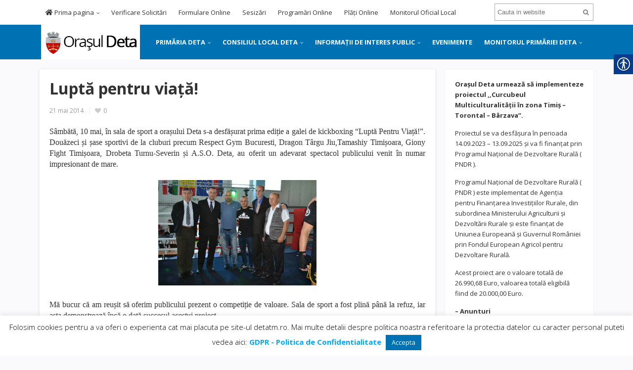

--- FILE ---
content_type: text/html; charset=UTF-8
request_url: https://www.detatm.ro/lupta-pentru-viata/
body_size: 16779
content:
<!DOCTYPE html>
<html lang="ro-RO">
<head>
<meta charset="UTF-8">
<meta name="viewport" content="width=device-width, initial-scale=1">
<link rel="profile" href="https://gmpg.org/xfn/11">
<link rel="pingback" href="https://www.detatm.ro/xmlrpc.php">
<link rel="stylesheet" href="https://use.fontawesome.com/releases/v5.5.0/css/all.css" integrity="sha384-B4dIYHKNBt8Bc12p+WXckhzcICo0wtJAoU8YZTY5qE0Id1GSseTk6S+L3BlXeVIU" crossorigin="anonymous">
<title>Luptă pentru viață! &#8211; Orasul Deta</title>
<meta name='robots' content='max-image-preview:large' />
<link rel='dns-prefetch' href='//fonts.googleapis.com' />
<link rel='dns-prefetch' href='//s.w.org' />
<link rel="alternate" type="application/rss+xml" title="Orasul Deta &raquo; Flux" href="https://www.detatm.ro/feed/" />
		<script type="text/javascript">
			window._wpemojiSettings = {"baseUrl":"https:\/\/s.w.org\/images\/core\/emoji\/13.0.1\/72x72\/","ext":".png","svgUrl":"https:\/\/s.w.org\/images\/core\/emoji\/13.0.1\/svg\/","svgExt":".svg","source":{"concatemoji":"https:\/\/www.detatm.ro\/wp-includes\/js\/wp-emoji-release.min.js?ver=5.7.14"}};
			!function(e,a,t){var n,r,o,i=a.createElement("canvas"),p=i.getContext&&i.getContext("2d");function s(e,t){var a=String.fromCharCode;p.clearRect(0,0,i.width,i.height),p.fillText(a.apply(this,e),0,0);e=i.toDataURL();return p.clearRect(0,0,i.width,i.height),p.fillText(a.apply(this,t),0,0),e===i.toDataURL()}function c(e){var t=a.createElement("script");t.src=e,t.defer=t.type="text/javascript",a.getElementsByTagName("head")[0].appendChild(t)}for(o=Array("flag","emoji"),t.supports={everything:!0,everythingExceptFlag:!0},r=0;r<o.length;r++)t.supports[o[r]]=function(e){if(!p||!p.fillText)return!1;switch(p.textBaseline="top",p.font="600 32px Arial",e){case"flag":return s([127987,65039,8205,9895,65039],[127987,65039,8203,9895,65039])?!1:!s([55356,56826,55356,56819],[55356,56826,8203,55356,56819])&&!s([55356,57332,56128,56423,56128,56418,56128,56421,56128,56430,56128,56423,56128,56447],[55356,57332,8203,56128,56423,8203,56128,56418,8203,56128,56421,8203,56128,56430,8203,56128,56423,8203,56128,56447]);case"emoji":return!s([55357,56424,8205,55356,57212],[55357,56424,8203,55356,57212])}return!1}(o[r]),t.supports.everything=t.supports.everything&&t.supports[o[r]],"flag"!==o[r]&&(t.supports.everythingExceptFlag=t.supports.everythingExceptFlag&&t.supports[o[r]]);t.supports.everythingExceptFlag=t.supports.everythingExceptFlag&&!t.supports.flag,t.DOMReady=!1,t.readyCallback=function(){t.DOMReady=!0},t.supports.everything||(n=function(){t.readyCallback()},a.addEventListener?(a.addEventListener("DOMContentLoaded",n,!1),e.addEventListener("load",n,!1)):(e.attachEvent("onload",n),a.attachEvent("onreadystatechange",function(){"complete"===a.readyState&&t.readyCallback()})),(n=t.source||{}).concatemoji?c(n.concatemoji):n.wpemoji&&n.twemoji&&(c(n.twemoji),c(n.wpemoji)))}(window,document,window._wpemojiSettings);
		</script>
		<style type="text/css">
img.wp-smiley,
img.emoji {
	display: inline !important;
	border: none !important;
	box-shadow: none !important;
	height: 1em !important;
	width: 1em !important;
	margin: 0 .07em !important;
	vertical-align: -0.1em !important;
	background: none !important;
	padding: 0 !important;
}
</style>
	<link rel='stylesheet' id='wp-block-library-css'  href='https://www.detatm.ro/wp-includes/css/dist/block-library/style.min.css?ver=5.7.14' type='text/css' media='all' />
<link rel='stylesheet' id='cookie-law-info-css'  href='https://www.detatm.ro/wp-content/plugins/cookie-law-info/legacy/public/css/cookie-law-info-public.css?ver=3.1.5' type='text/css' media='all' />
<link rel='stylesheet' id='cookie-law-info-gdpr-css'  href='https://www.detatm.ro/wp-content/plugins/cookie-law-info/legacy/public/css/cookie-law-info-gdpr.css?ver=3.1.5' type='text/css' media='all' />
<link rel='stylesheet' id='foobox-free-min-css'  href='https://www.detatm.ro/wp-content/plugins/foobox-image-lightbox/free/css/foobox.free.min.css?ver=2.7.17' type='text/css' media='all' />
<link rel='stylesheet' id='real-accessability-css'  href='https://www.detatm.ro/wp-content/plugins/real-accessability/real-accessability.css?ver=1.0' type='text/css' media='all' />
<link rel='stylesheet' id='junkie-shortcodes-css'  href='https://www.detatm.ro/wp-content/plugins/theme-junkie-shortcodes/assets/css/junkie-shortcodes.css?ver=5.7.14' type='text/css' media='all' />
<link rel='stylesheet' id='vfb-pro-css'  href='https://www.detatm.ro/wp-content/plugins/vfb-pro/public/assets/css/vfb-style.min.css?ver=2019.05.10' type='text/css' media='all' />
<link rel='stylesheet' id='sitebox-plugins-style-css'  href='https://www.detatm.ro/wp-content/themes/deta/assets/css/plugins.min.css?ver=5.7.14' type='text/css' media='all' />
<link rel='stylesheet' id='sitebox-style-css'  href='https://www.detatm.ro/wp-content/themes/deta/style.css?ver=5.7.14' type='text/css' media='all' />
<link rel='stylesheet' id='sitebox-custom-fonts-css'  href='//fonts.googleapis.com/css?family=Open+Sans%3Aregular%2Citalic%2C700%2C300%26subset%3Dlatin%2C' type='text/css' media='all' />
<link rel='stylesheet' id='fancybox-css'  href='https://www.detatm.ro/wp-content/plugins/easy-fancybox/css/jquery.fancybox.min.css?ver=1.3.24' type='text/css' media='screen' />
<link rel='stylesheet' id='mpce-theme-css'  href='https://www.detatm.ro/wp-content/plugins/motopress-content-editor-lite/includes/css/theme.min.css?ver=3.0.7' type='text/css' media='all' />
<style id='mpce-theme-inline-css' type='text/css'>
.mp-row-fixed-width {max-width:1170px;}
</style>
<link rel='stylesheet' id='mpce-bootstrap-grid-css'  href='https://www.detatm.ro/wp-content/plugins/motopress-content-editor-lite/bootstrap/bootstrap-grid.min.css?ver=3.0.7' type='text/css' media='all' />
<script type='text/javascript' src='https://www.detatm.ro/wp-includes/js/jquery/jquery.min.js?ver=3.5.1' id='jquery-core-js'></script>
<script type='text/javascript' src='https://www.detatm.ro/wp-includes/js/jquery/jquery-migrate.min.js?ver=3.3.2' id='jquery-migrate-js'></script>
<script type='text/javascript' id='cookie-law-info-js-extra'>
/* <![CDATA[ */
var Cli_Data = {"nn_cookie_ids":[],"cookielist":[],"non_necessary_cookies":[],"ccpaEnabled":"","ccpaRegionBased":"","ccpaBarEnabled":"","strictlyEnabled":["necessary","obligatoire"],"ccpaType":"gdpr","js_blocking":"","custom_integration":"","triggerDomRefresh":"","secure_cookies":""};
var cli_cookiebar_settings = {"animate_speed_hide":"500","animate_speed_show":"500","background":"#FFF","border":"#b1a6a6c2","border_on":"","button_1_button_colour":"#0071b3","button_1_button_hover":"#005a8f","button_1_link_colour":"#fff","button_1_as_button":"1","button_1_new_win":"","button_2_button_colour":"#333","button_2_button_hover":"#292929","button_2_link_colour":"#444","button_2_as_button":"","button_2_hidebar":"","button_3_button_colour":"#000","button_3_button_hover":"#000000","button_3_link_colour":"#fff","button_3_as_button":"1","button_3_new_win":"","button_4_button_colour":"#000","button_4_button_hover":"#000000","button_4_link_colour":"#fff","button_4_as_button":"1","button_7_button_colour":"#61a229","button_7_button_hover":"#4e8221","button_7_link_colour":"#fff","button_7_as_button":"1","button_7_new_win":"","font_family":"inherit","header_fix":"","notify_animate_hide":"1","notify_animate_show":"","notify_div_id":"#cookie-law-info-bar","notify_position_horizontal":"right","notify_position_vertical":"bottom","scroll_close":"","scroll_close_reload":"","accept_close_reload":"","reject_close_reload":"","showagain_tab":"","showagain_background":"#fff","showagain_border":"#000","showagain_div_id":"#cookie-law-info-again","showagain_x_position":"100px","text":"#000","show_once_yn":"","show_once":"10000","logging_on":"","as_popup":"","popup_overlay":"1","bar_heading_text":"","cookie_bar_as":"banner","popup_showagain_position":"bottom-right","widget_position":"left"};
var log_object = {"ajax_url":"https:\/\/www.detatm.ro\/wp-admin\/admin-ajax.php"};
/* ]]> */
</script>
<script type='text/javascript' src='https://www.detatm.ro/wp-content/plugins/cookie-law-info/legacy/public/js/cookie-law-info-public.js?ver=3.1.5' id='cookie-law-info-js'></script>
<!--[if lte IE 9]>
<script type='text/javascript' src='https://www.detatm.ro/wp-content/themes/deta/assets/js/html5shiv.min.js' id='sitebox-html5-js'></script>
<![endif]-->
<script type='text/javascript' id='foobox-free-min-js-before'>
/* Run FooBox FREE (v2.7.17) */
var FOOBOX = window.FOOBOX = {
	ready: true,
	disableOthers: false,
	o: {wordpress: { enabled: true }, countMessage:'image %index of %total', excludes:'.fbx-link,.nofoobox,.nolightbox,a[href*="pinterest.com/pin/create/button/"]', affiliate : { enabled: false }},
	selectors: [
		".foogallery-container.foogallery-lightbox-foobox", ".foogallery-container.foogallery-lightbox-foobox-free", ".gallery", ".wp-block-gallery", ".wp-caption", ".wp-block-image", "a:has(img[class*=wp-image-])", ".foobox"
	],
	pre: function( $ ){
		// Custom JavaScript (Pre)
		
	},
	post: function( $ ){
		// Custom JavaScript (Post)
		
		// Custom Captions Code
		
	},
	custom: function( $ ){
		// Custom Extra JS
		
	}
};
</script>
<script type='text/javascript' src='https://www.detatm.ro/wp-content/plugins/foobox-image-lightbox/free/js/foobox.free.min.js?ver=2.7.17' id='foobox-free-min-js'></script>
<link rel="https://api.w.org/" href="https://www.detatm.ro/wp-json/" /><link rel="alternate" type="application/json" href="https://www.detatm.ro/wp-json/wp/v2/posts/1890" /><link rel="EditURI" type="application/rsd+xml" title="RSD" href="https://www.detatm.ro/xmlrpc.php?rsd" />
<link rel="wlwmanifest" type="application/wlwmanifest+xml" href="https://www.detatm.ro/wp-includes/wlwmanifest.xml" /> 
<meta name="generator" content="WordPress 5.7.14" />
<link rel="canonical" href="https://www.detatm.ro/lupta-pentru-viata/" />
<link rel='shortlink' href='https://www.detatm.ro/?p=1890' />
<link rel="alternate" type="application/json+oembed" href="https://www.detatm.ro/wp-json/oembed/1.0/embed?url=https%3A%2F%2Fwww.detatm.ro%2Flupta-pentru-viata%2F" />
<link rel="alternate" type="text/xml+oembed" href="https://www.detatm.ro/wp-json/oembed/1.0/embed?url=https%3A%2F%2Fwww.detatm.ro%2Flupta-pentru-viata%2F&#038;format=xml" />
<!-- Custom CSS -->
<style>
.entry-share 
{
display: none;
}

#text-5  a 
{
color: red !important;
}

#text-5 {
background-color: #fde19d;
}
#featured-content .hentry .post-link, #featured-content .hentry
{
z-index:999999999 !important;

}

#secondary-menu 
{
z-index: 9999999999999999999999999 !important;
}


</style>
<!-- Generated by https://wordpress.org/plugins/theme-junkie-custom-css/ -->
<link rel="icon" href="https://www.detatm.ro/wp-content/uploads/2020/11/fav.png" sizes="32x32" />
<link rel="icon" href="https://www.detatm.ro/wp-content/uploads/2020/11/fav.png" sizes="192x192" />
<link rel="apple-touch-icon" href="https://www.detatm.ro/wp-content/uploads/2020/11/fav.png" />
<meta name="msapplication-TileImage" content="https://www.detatm.ro/wp-content/uploads/2020/11/fav.png" />
</head>

<body data-rsssl=1 class="wordpress ltr parent-theme y2026 m01 d14 h03 wednesday logged-out custom-background singular singular-post singular-post-1890 post-format- real-accessability-body multi-author single layout-2c-l" dir="ltr" itemscope="itemscope" itemtype="http://schema.org/Blog">

<div id="page" class="hfeed site clearfix">

	<!-- Masthead / Start -->
<header id="masthead" class="site-header header clearfix" itemscope="itemscope" itemtype="http://schema.org/WPHeader">

	<!-- Primary Bar / Start -->
	<div id="primary-bar" class="clearfix">

		<div class="container inner">

			
<nav id="primary-nav" class="top-navigation" itemscope="itemscope" itemtype="http://schema.org/SiteNavigationElement">

	<ul id="primary-menu" class="sf-menu"><li  id="menu-item-125" class="menu-item menu-item-type-custom menu-item-object-custom menu-item-has-children menu-item-125"><a href="/"><i class="fas fa-home"></i> Prima pagina</a>
<ul class="sub-menu">
	<li  id="menu-item-108" class="menu-item menu-item-type-post_type menu-item-object-page menu-item-108"><a href="https://www.detatm.ro/sesizeaza-o-problema/"><i class="fas fa-hands-helping"></i> Trimite o solicitare</a></li>
	<li  id="menu-item-3432" class="menu-item menu-item-type-post_type menu-item-object-page menu-item-3432"><a href="https://www.detatm.ro/despre-orasul-deta/scurt-istoric/">Scurt istoric</a></li>
	<li  id="menu-item-3426" class="menu-item menu-item-type-post_type menu-item-object-page menu-item-3426"><a href="https://www.detatm.ro/despre-orasul-deta/asezare-geografica/">Așezare geografică</a></li>
	<li  id="menu-item-3430" class="menu-item menu-item-type-post_type menu-item-object-page menu-item-3430"><a href="https://www.detatm.ro/despre-orasul-deta/economie/">Economie</a></li>
	<li  id="menu-item-3431" class="menu-item menu-item-type-post_type menu-item-object-page menu-item-3431"><a href="https://www.detatm.ro/despre-orasul-deta/localitati-infratite/">Localități înfrățite</a></li>
	<li  id="menu-item-3427" class="menu-item menu-item-type-post_type menu-item-object-page menu-item-3427"><a href="https://www.detatm.ro/despre-orasul-deta/asociatii/">Asociații</a></li>
	<li  id="menu-item-3428" class="menu-item menu-item-type-post_type menu-item-object-page menu-item-3428"><a href="https://www.detatm.ro/despre-orasul-deta/cetateni-de-onoare/">Cetățeni de onoare</a></li>
	<li  id="menu-item-110" class="menu-item menu-item-type-post_type menu-item-object-page menu-item-110"><a href="https://www.detatm.ro/linkuri-utile/"><i class="fas fa-link"></i> Linkuri utile</a></li>
	<li  id="menu-item-122" class="menu-item menu-item-type-post_type menu-item-object-page menu-item-122"><a href="https://www.detatm.ro/portal/"><i class="fas fa-lock"></i> Portal</a></li>
	<li  id="menu-item-3429" class="menu-item menu-item-type-post_type menu-item-object-page menu-item-3429"><a href="https://www.detatm.ro/despre-orasul-deta/contacte-utile/">Contacte utile</a></li>
	<li  id="menu-item-2810" class="menu-item menu-item-type-custom menu-item-object-custom menu-item-has-children menu-item-2810"><a href="/"><img src="/wp-content/uploads/2018/11/rom.jpg"> Romana</a>
	<ul class="sub-menu">
		<li  id="menu-item-2813" class="menu-item menu-item-type-post_type menu-item-object-page menu-item-2813"><a href="https://www.detatm.ro/engleza/"><img src="/wp-content/uploads/2018/11/brit.jpg"> Engleza</a></li>
		<li  id="menu-item-2812" class="menu-item menu-item-type-post_type menu-item-object-page menu-item-2812"><a href="https://www.detatm.ro/germana/"><img src="/wp-content/uploads/2018/11/ger.jpg"> Germana</a></li>
		<li  id="menu-item-2811" class="menu-item menu-item-type-post_type menu-item-object-page menu-item-2811"><a href="https://www.detatm.ro/maghiara/"><img src="/wp-content/uploads/2018/11/hun.jpg"> Maghiara</a></li>

	</ul>
</li>
	<li  id="menu-item-3422" class="menu-item menu-item-type-custom menu-item-object-custom menu-item-3422"><a target="_blank" href="http://arhiva.detatm.ro">Arhiva</a></li>
	<li  id="menu-item-113" class="menu-item menu-item-type-post_type menu-item-object-page menu-item-113"><a href="https://www.detatm.ro/contact/"><i class="fas fa-envelope"></i> Contact</a></li>

</ul>
</li>
<li  id="menu-item-5326" class="menu-item menu-item-type-custom menu-item-object-custom menu-item-5326"><a target="_blank" href="https://deta.regista.ro/#verificare-cereri">Verificare Solicitări</a></li>
<li  id="menu-item-5327" class="menu-item menu-item-type-custom menu-item-object-custom menu-item-5327"><a target="_blank" href="https://deta.regista.ro/formulare">Formulare Online</a></li>
<li  id="menu-item-5328" class="menu-item menu-item-type-custom menu-item-object-custom menu-item-5328"><a target="_blank" href="https://deta.regista.ro/sesizari">Sesizări</a></li>
<li  id="menu-item-5329" class="menu-item menu-item-type-custom menu-item-object-custom menu-item-5329"><a target="_blank" href="https://deta.regista.ro/programari">Programări Online</a></li>
<li  id="menu-item-5330" class="menu-item menu-item-type-custom menu-item-object-custom menu-item-5330"><a target="_blank" href="https://deta.regista.ro/plati-online">Plăți Online</a></li>
<li  id="menu-item-5331" class="menu-item menu-item-type-custom menu-item-object-custom menu-item-5331"><a target="_blank" href="https://emol.ro/deta-tm/">Monitorul Oficial Local</a></li>
</ul>
</nav><!-- #site-navigation -->
			<div class="header-search">
	<form method="get" id="searchform" action="https://www.detatm.ro/">
		<button type="submit" id="search-submit" class="fa fa-search"></button>
		<input type="search" name="s" id="s" placeholder="Cauta in website" autocomplete="off" value="">
	</form>
</div><!-- .header-search -->

		</div><!-- .container -->

	</div>
	<!-- Primary Bar / End -->

	<div id="secondary-bar" class="clearfix">

		<div class="container">

			<div id="logo" itemscope itemtype="http://schema.org/Brand">
<span class="helper"></span><a href="https://www.detatm.ro" itemprop="url" rel="home">
<img itemprop="logo" src="https://www.detatm.ro/wp-content/uploads/2018/11/logo_website-1.png" alt="Orasul Deta" />
</a>
</div>

			
<nav id="secondary-nav" class="main-navigation" itemscope="itemscope" itemtype="http://schema.org/SiteNavigationElement">

	<ul id="secondary-menu" class="sf-menu"><li  id="menu-item-71" class="menu-item menu-item-type-custom menu-item-object-custom menu-item-has-children menu-item-71"><a href="#">PRIMĂRIA DETA</a>
<ul class="sub-menu">
	<li  id="menu-item-5991" class="menu-item menu-item-type-post_type menu-item-object-page menu-item-5991"><a href="https://www.detatm.ro/primarie/primar/">Primar</a></li>
	<li  id="menu-item-75" class="menu-item menu-item-type-post_type menu-item-object-page menu-item-75"><a href="https://www.detatm.ro/primarie/viceprimar/">Viceprimar</a></li>
	<li  id="menu-item-74" class="menu-item menu-item-type-post_type menu-item-object-page menu-item-74"><a href="https://www.detatm.ro/primarie/secretarul-orasului/">Secretarul General</a></li>
	<li  id="menu-item-72" class="menu-item menu-item-type-post_type menu-item-object-page menu-item-has-children menu-item-72"><a href="https://www.detatm.ro/primarie/structura-organizatorica/">Structură organizatorică</a>
	<ul class="sub-menu">
		<li  id="menu-item-3315" class="menu-item menu-item-type-post_type menu-item-object-page menu-item-3315"><a href="https://www.detatm.ro/primarie/structura-organizatorica/serviciul-buget-contabilitate-finante-impozite-si-taxe/">Serviciul Buget, contabilitate, finante, impozite si taxe</a></li>
		<li  id="menu-item-3316" class="menu-item menu-item-type-post_type menu-item-object-page menu-item-has-children menu-item-3316"><a href="https://www.detatm.ro/primarie/structura-organizatorica/serviciul-public-comunitar-local-de-evidenta-a-persoanelor/">Serviciul Public comunitar local de evidenta a persoanelor</a>
		<ul class="sub-menu">
			<li  id="menu-item-3331" class="menu-item menu-item-type-post_type menu-item-object-page menu-item-3331"><a href="https://www.detatm.ro/primarie/structura-organizatorica/serviciul-public-comunitar-local-de-evidenta-a-persoanelor/compartiment-stare-civila/">Compartiment Stare civila</a></li>
			<li  id="menu-item-3332" class="menu-item menu-item-type-post_type menu-item-object-page menu-item-3332"><a href="https://www.detatm.ro/primarie/structura-organizatorica/serviciul-public-comunitar-local-de-evidenta-a-persoanelor/compartiment-evidenta-persoanelor/">Compartiment Evidenta persoanelor</a></li>

		</ul>
</li>
		<li  id="menu-item-3317" class="menu-item menu-item-type-post_type menu-item-object-page menu-item-3317"><a href="https://www.detatm.ro/primarie/structura-organizatorica/serviciul-urbanism-amenajarea-teritoriului-autorizarea-executarii-lucrarilor-de-constructii-si-administrarea-patrimoniului/">Serviciul Urbanism, amenajarea teritoriului, autorizarea executarii lucrarilor de constructii si administrarea patrimoniului</a></li>
		<li  id="menu-item-3319" class="menu-item menu-item-type-post_type menu-item-object-page menu-item-3319"><a href="https://www.detatm.ro/primarie/structura-organizatorica/compartiment-audit-public-intern/">Compartiment Audit public intern</a></li>
		<li  id="menu-item-3322" class="menu-item menu-item-type-post_type menu-item-object-page menu-item-3322"><a href="https://www.detatm.ro/primarie/structura-organizatorica/compartiment-dezvoltare-economico-sociala-prognoze-si-analize/">Compartiment Dezvoltare economico-sociala, prognoze si analize</a></li>
		<li  id="menu-item-3325" class="menu-item menu-item-type-post_type menu-item-object-page menu-item-3325"><a href="https://www.detatm.ro/primarie/structura-organizatorica/compartiment-resurse-umane/">Compartiment Resurse umane</a></li>
		<li  id="menu-item-3318" class="menu-item menu-item-type-post_type menu-item-object-page menu-item-3318"><a href="https://www.detatm.ro/primarie/structura-organizatorica/compartiment-asistenta-sociala-si-relatii-cu-publicul/">Compartiment Asistență socială și relatii cu publicul</a></li>
		<li  id="menu-item-3320" class="menu-item menu-item-type-post_type menu-item-object-page menu-item-3320"><a href="https://www.detatm.ro/primarie/structura-organizatorica/compartiment-cadastru-si-amenajarea-teritoriului/">Compartiment Cadastru si amenajarea teritoriului</a></li>
		<li  id="menu-item-3326" class="menu-item menu-item-type-post_type menu-item-object-page menu-item-3326"><a href="https://www.detatm.ro/primarie/structura-organizatorica/compartiment-administratie-publica-locala-secretariat/">Compartiment Administratie publica locala, secretariat</a></li>
		<li  id="menu-item-3323" class="menu-item menu-item-type-post_type menu-item-object-page menu-item-3323"><a href="https://www.detatm.ro/primarie/structura-organizatorica/compartiment-juridic/">Compartiment Juridic</a></li>
		<li  id="menu-item-3321" class="menu-item menu-item-type-post_type menu-item-object-page menu-item-3321"><a href="https://www.detatm.ro/primarie/structura-organizatorica/compartiment-control-comercial-si-transport-local/">Compartiment Control comercial si transport local</a></li>
		<li  id="menu-item-3324" class="menu-item menu-item-type-post_type menu-item-object-page menu-item-3324"><a href="https://www.detatm.ro/primarie/structura-organizatorica/compartiment-protectie-civila/">Compartiment Protectie civila</a></li>

	</ul>
</li>

</ul>
</li>
<li  id="menu-item-86" class="menu-item menu-item-type-custom menu-item-object-custom menu-item-has-children menu-item-86"><a href="#">CONSILIUL LOCAL DETA</a>
<ul class="sub-menu">
	<li  id="menu-item-88" class="menu-item menu-item-type-post_type menu-item-object-page menu-item-88"><a href="https://www.detatm.ro/consiliul-local/consilieri-locali/">Consilieri Locali</a></li>
	<li  id="menu-item-87" class="menu-item menu-item-type-post_type menu-item-object-page menu-item-87"><a href="https://www.detatm.ro/consiliul-local/comisii-de-specialitate/">Comisii de specialitate</a></li>
	<li  id="menu-item-91" class="menu-item menu-item-type-post_type menu-item-object-page menu-item-91"><a href="https://www.detatm.ro/consiliul-local/proiecte-hotarari-cl/">Proiecte Hotărâri CL</a></li>
	<li  id="menu-item-89" class="menu-item menu-item-type-post_type menu-item-object-page menu-item-89"><a href="https://www.detatm.ro/consiliul-local/hotarari-cl/">Hotărâri CL</a></li>

</ul>
</li>
<li  id="menu-item-92" class="menu-item menu-item-type-custom menu-item-object-custom menu-item-has-children menu-item-92"><a href="#">INFORMAȚII DE INTERES PUBLIC</a>
<ul class="sub-menu">
	<li  id="menu-item-5489" class="menu-item menu-item-type-post_type menu-item-object-page menu-item-5489"><a href="https://www.detatm.ro/info-interes-public/anunturi/">Anunțuri</a></li>
	<li  id="menu-item-3197" class="menu-item menu-item-type-post_type menu-item-object-page menu-item-3197"><a href="https://www.detatm.ro/info-interes-public/legea-544-2001/">Legea 544/2001</a></li>
	<li  id="menu-item-94" class="menu-item menu-item-type-post_type menu-item-object-page menu-item-94"><a href="https://www.detatm.ro/info-interes-public/declaratii-de-avere/">Declarații de avere</a></li>
	<li  id="menu-item-6689" class="menu-item menu-item-type-post_type menu-item-object-page menu-item-6689"><a href="https://www.detatm.ro/info-interes-public/sna/">SNA</a></li>
	<li  id="menu-item-93" class="menu-item menu-item-type-post_type menu-item-object-page menu-item-has-children menu-item-93"><a href="https://www.detatm.ro/info-interes-public/formulare-si-acte-necesare/">Formulare și acte necesare</a>
	<ul class="sub-menu">
		<li  id="menu-item-3344" class="menu-item menu-item-type-post_type menu-item-object-page menu-item-3344"><a href="https://www.detatm.ro/info-interes-public/formulare-si-acte-necesare/urbanism/">Urbanism</a></li>
		<li  id="menu-item-3343" class="menu-item menu-item-type-post_type menu-item-object-page menu-item-3343"><a href="https://www.detatm.ro/info-interes-public/formulare-si-acte-necesare/taxe-si-impozite/">Taxe si impozite</a></li>
		<li  id="menu-item-3342" class="menu-item menu-item-type-post_type menu-item-object-page menu-item-3342"><a href="https://www.detatm.ro/info-interes-public/formulare-si-acte-necesare/asistenta-sociala/">Asistență socială</a></li>
		<li  id="menu-item-3341" class="menu-item menu-item-type-post_type menu-item-object-page menu-item-3341"><a href="https://www.detatm.ro/info-interes-public/formulare-si-acte-necesare/agricol/">Agricol</a></li>

	</ul>
</li>
	<li  id="menu-item-95" class="menu-item menu-item-type-post_type menu-item-object-page menu-item-95"><a href="https://www.detatm.ro/info-interes-public/urbanism-acte-publice/">Urbanism acte publice</a></li>
	<li  id="menu-item-99" class="menu-item menu-item-type-post_type menu-item-object-page menu-item-99"><a href="https://www.detatm.ro/info-interes-public/bugetul-si-executie/">Bugetul instituției</a></li>
	<li  id="menu-item-4941" class="menu-item menu-item-type-post_type menu-item-object-page menu-item-4941"><a href="https://www.detatm.ro/info-interes-public/contractare-finantare-rambursabila-interna/">Contractare finanțare rambursabilă internă</a></li>
	<li  id="menu-item-5793" class="menu-item menu-item-type-post_type menu-item-object-page menu-item-has-children menu-item-5793"><a href="https://www.detatm.ro/info-interes-public/achizitii-publice/">Achiziții publice</a>
	<ul class="sub-menu">
		<li  id="menu-item-8025" class="menu-item menu-item-type-post_type menu-item-object-page menu-item-8025"><a href="https://www.detatm.ro/info-interes-public/achizitii-publice/achizitii-publice-2025/">2025</a></li>
		<li  id="menu-item-7514" class="menu-item menu-item-type-post_type menu-item-object-page menu-item-7514"><a href="https://www.detatm.ro/info-interes-public/achizitii-publice/achizitii-publice-2024/">2024</a></li>
		<li  id="menu-item-6699" class="menu-item menu-item-type-post_type menu-item-object-page menu-item-6699"><a href="https://www.detatm.ro/info-interes-public/achizitii-publice/achizitii-publice-2023/">2023</a></li>
		<li  id="menu-item-6659" class="menu-item menu-item-type-post_type menu-item-object-page menu-item-6659"><a href="https://www.detatm.ro/info-interes-public/achizitii-publice/2022-2/">2022</a></li>
		<li  id="menu-item-6658" class="menu-item menu-item-type-post_type menu-item-object-page menu-item-6658"><a href="https://www.detatm.ro/info-interes-public/achizitii-publice/2021-2/">2021</a></li>

	</ul>
</li>
	<li  id="menu-item-3202" class="menu-item menu-item-type-post_type menu-item-object-page menu-item-3202"><a href="https://www.detatm.ro/info-interes-public/somatii/">Somații</a></li>
	<li  id="menu-item-3205" class="menu-item menu-item-type-post_type menu-item-object-page menu-item-3205"><a href="https://www.detatm.ro/info-interes-public/vanzare-terenuri/">Vânzare terenuri</a></li>
	<li  id="menu-item-3208" class="menu-item menu-item-type-post_type menu-item-object-page menu-item-has-children menu-item-3208"><a href="https://www.detatm.ro/info-interes-public/concursuri-si-salarizare/">Concursuri și salarizare</a>
	<ul class="sub-menu">
		<li  id="menu-item-6515" class="menu-item menu-item-type-post_type menu-item-object-page menu-item-6515"><a href="https://www.detatm.ro/info-interes-public/concursuri-si-salarizare/venituri-salariale/">Venituri salariale</a></li>

	</ul>
</li>
	<li  id="menu-item-98" class="menu-item menu-item-type-post_type menu-item-object-page menu-item-98"><a href="https://www.detatm.ro/info-interes-public/raportul-primarului/">Rapoarte primar</a></li>
	<li  id="menu-item-8366" class="menu-item menu-item-type-post_type menu-item-object-page menu-item-8366"><a href="https://www.detatm.ro/info-interes-public/integritatea-institutionala/">Integritatea instituțională</a></li>
	<li  id="menu-item-3211" class="menu-item menu-item-type-post_type menu-item-object-page menu-item-3211"><a href="https://www.detatm.ro/info-interes-public/transparenta-decizionala/">Transparență decizională</a></li>
	<li  id="menu-item-4232" class="menu-item menu-item-type-post_type menu-item-object-page menu-item-4232"><a href="https://www.detatm.ro/info-interes-public/programe-si-strategii/">Programe și strategii</a></li>
	<li  id="menu-item-3214" class="menu-item menu-item-type-post_type menu-item-object-page menu-item-3214"><a href="https://www.detatm.ro/info-interes-public/publicatii-casatorii/">Publicații căsătorii</a></li>
	<li  id="menu-item-5895" class="menu-item menu-item-type-post_type menu-item-object-page menu-item-5895"><a href="https://www.detatm.ro/info-interes-public/situatia-lunara-a-platilor-la-zi/">Situația lunară a plăților la zi</a></li>
	<li  id="menu-item-5894" class="menu-item menu-item-type-post_type menu-item-object-page menu-item-5894"><a href="https://www.detatm.ro/info-interes-public/bilantul-contabil/">Bilanțul contabil</a></li>
	<li  id="menu-item-6567" class="menu-item menu-item-type-post_type menu-item-object-page menu-item-6567"><a href="https://www.detatm.ro/info-interes-public/documente-privind-executia-contractelor/">Documente privind execuția contractelor</a></li>

</ul>
</li>
<li  id="menu-item-267" class="menu-item menu-item-type-taxonomy menu-item-object-category current-post-ancestor current-menu-parent current-post-parent menu-item-267"><a href="https://www.detatm.ro/category/monitorul-primariei/evenimente/">EVENIMENTE</a></li>
<li  id="menu-item-2730" class="menu-item menu-item-type-taxonomy menu-item-object-category current-post-ancestor menu-item-has-children menu-item-2730"><a href="https://www.detatm.ro/category/monitorul-primariei/">MONITORUL PRIMĂRIEI DETA</a>
<ul class="sub-menu">
	<li  id="menu-item-2753" class="menu-item menu-item-type-taxonomy menu-item-object-category menu-item-2753"><a href="https://www.detatm.ro/category/monitorul-primariei/anunturi/">Anunturi</a></li>
	<li  id="menu-item-2756" class="menu-item menu-item-type-taxonomy menu-item-object-category current-post-ancestor current-menu-parent current-post-parent menu-item-2756"><a href="https://www.detatm.ro/category/monitorul-primariei/comunitate/">Comunitate</a></li>
	<li  id="menu-item-2761" class="menu-item menu-item-type-taxonomy menu-item-object-category menu-item-2761"><a href="https://www.detatm.ro/category/monitorul-primariei/editorial-petru-roman/">Editorial Petru Roman</a></li>
	<li  id="menu-item-2772" class="menu-item menu-item-type-taxonomy menu-item-object-category menu-item-2772"><a href="https://www.detatm.ro/category/monitorul-primariei/seniori/">Seniori</a></li>
	<li  id="menu-item-2774" class="menu-item menu-item-type-taxonomy menu-item-object-category menu-item-2774"><a href="https://www.detatm.ro/category/monitorul-primariei/tineret/">Tineret</a></li>
	<li  id="menu-item-2758" class="menu-item menu-item-type-taxonomy menu-item-object-category menu-item-2758"><a href="https://www.detatm.ro/category/monitorul-primariei/cultura/">Cultura</a></li>
	<li  id="menu-item-2762" class="menu-item menu-item-type-taxonomy menu-item-object-category menu-item-2762"><a href="https://www.detatm.ro/category/monitorul-primariei/educatie/">Educatie</a></li>
	<li  id="menu-item-2773" class="menu-item menu-item-type-taxonomy menu-item-object-category current-post-ancestor current-menu-parent current-post-parent menu-item-2773"><a href="https://www.detatm.ro/category/monitorul-primariei/sport/">Sport</a></li>
	<li  id="menu-item-2760" class="menu-item menu-item-type-taxonomy menu-item-object-category menu-item-2760"><a href="https://www.detatm.ro/category/monitorul-primariei/economie/">Economie</a></li>
	<li  id="menu-item-2766" class="menu-item menu-item-type-taxonomy menu-item-object-category menu-item-2766"><a href="https://www.detatm.ro/category/monitorul-primariei/mediu-inconjurator/">Mediu Inconjurator</a></li>
	<li  id="menu-item-2771" class="menu-item menu-item-type-taxonomy menu-item-object-category menu-item-2771"><a href="https://www.detatm.ro/category/monitorul-primariei/sanatate/">Sanatate</a></li>
	<li  id="menu-item-2755" class="menu-item menu-item-type-taxonomy menu-item-object-category menu-item-2755"><a href="https://www.detatm.ro/category/monitorul-primariei/casatorii/">Casatorii</a></li>
	<li  id="menu-item-2759" class="menu-item menu-item-type-taxonomy menu-item-object-category menu-item-2759"><a href="https://www.detatm.ro/category/monitorul-primariei/decese/">Decese</a></li>
	<li  id="menu-item-2764" class="menu-item menu-item-type-taxonomy menu-item-object-category menu-item-2764"><a href="https://www.detatm.ro/category/monitorul-primariei/interviuri/">Interviuri</a></li>
	<li  id="menu-item-2765" class="menu-item menu-item-type-taxonomy menu-item-object-category menu-item-2765"><a href="https://www.detatm.ro/category/monitorul-primariei/istoria-orasului/">Istoria orasului</a></li>
	<li  id="menu-item-2767" class="menu-item menu-item-type-taxonomy menu-item-object-category menu-item-2767"><a href="https://www.detatm.ro/category/monitorul-primariei/mesaje/">Mesaje</a></li>
	<li  id="menu-item-2769" class="menu-item menu-item-type-taxonomy menu-item-object-category menu-item-2769"><a href="https://www.detatm.ro/category/monitorul-primariei/primaria-va-informeaza/">Primăria vă informează</a></li>
	<li  id="menu-item-2770" class="menu-item menu-item-type-taxonomy menu-item-object-category menu-item-2770"><a href="https://www.detatm.ro/category/monitorul-primariei/proiecte-pentru-deta/">Proiecte pentru Deta</a></li>
	<li  id="menu-item-2768" class="menu-item menu-item-type-taxonomy menu-item-object-category menu-item-2768"><a href="https://www.detatm.ro/category/monitorul-primariei/politie/">Politie</a></li>
	<li  id="menu-item-2777" class="menu-item menu-item-type-taxonomy menu-item-object-category menu-item-2777"><a href="https://www.detatm.ro/category/monitorul-primariei/viata-medicala/">Viaţa medicală</a></li>

</ul>
</li>
</ul>
</nav><!-- #site-navigation -->
		</div><!-- .container -->

	</div>

</header>
<!-- Masthead / End -->

		<main id="main" class="site-main container clearfix">

	<div id="primary" class="content-area">

		<div id="content">

			
				<article id="post-1890" class="entry author-loredana post-1890 post type-post status-publish format-standard hentry category-comunitate category-evenimente category-sport mpce-post-div no-post-thumbnail" itemscope="itemscope" itemtype="http://schema.org/BlogPosting" itemprop="blogPost">

	
		
	
		<div itemprop="publisher" itemscope itemtype="https://schema.org/Organization">
		<div itemprop="logo" itemscope itemtype="https://schema.org/ImageObject">
						<meta itemprop="url" content="https://www.detatm.ro/wp-content/uploads/2018/11/logo_website-1.png">
			<meta itemprop="width" content="300">
			<meta itemprop="height" content="80">
		</div>
		<meta itemprop="name" content="Orasul Deta">
	</div>
	
	<header class="entry-header wrap">

		<h1 class="entry-title" itemprop="headline">Luptă pentru viață!</h1>
		<meta itemscope itemprop="mainEntityOfPage" itemType="https://schema.org/WebPage" itemid="https://www.detatm.ro/lupta-pentru-viata/" content="Luptă pentru viață!" />

		<div class="entry-meta clearfix">

					<span class="date">
			21 mai 2014			<meta class="entry-published updated" content="2014-05-21T08:41:00+00:00" itemprop="datePublished" title="miercuri, mai 21, 2014, 8:41 am" />
			<meta itemprop="dateModified" content="2014-05-21T08:41:00+00:00"/>
		</span>
	
					<span class="author vcard" itemprop="author" itemscope="itemscope" itemtype="http://schema.org/Person">
					</span>
	
			<span class="entry-like"><a href="#" class="none" id="tj-likes-1890" title="Like this"><i class="fa fa-heart"></i> <span class="tj-likes-count">0</span></a></span>
			
		</div><!-- .entry-meta -->

	</header>

	<div class="entry-content wrap clearfix" itemprop="articleBody">

		<div dir="ltr" style="text-align: left;">
<div style="text-align: justify;"><span style="font-family: 'Times New Roman', serif; font-size: 12pt; line-height: 115%;">Sâmbătă, 10 mai, în sala de sport a orașului Deta s-a desfășurat prima ediție a galei de kickboxing “Luptă Pentru Viață!”. Douăzeci și șase sportivi de la cluburi precum Respect Gym Bucuresti, Dragon Târgu Jiu,Tamashiy Timișoara, Giony Fight Timișoara, Drobeta Turnu-Severin și A.S.O. Deta, au oferit un adevarat spectacol publicului venit în numar impresionant de mare.</span></div>
<div style="text-align: justify;"><span style="font-family: 'Times New Roman', serif; font-size: 12pt; line-height: 115%;"><br /></span></div>
<div style="clear: both; text-align: center;"><a href="http://1.bp.blogspot.com/-2U4cUyRj3g8/U3xmGYGcAzI/AAAAAAAACaU/q2yAhZ7XFgs/s1600/kickboxing+lupta+pentru+viata+2014+(1).jpeg" style="margin-left: 1em; margin-right: 1em;"><img loading="lazy" border="0" src="https://1.bp.blogspot.com/-2U4cUyRj3g8/U3xmGYGcAzI/AAAAAAAACaU/q2yAhZ7XFgs/s1600/kickboxing+lupta+pentru+viata+2014+(1).jpeg" height="213" width="320" /></a></div>
<div style="text-align: justify;"><span style="font-family: 'Times New Roman', serif; font-size: 12pt; line-height: 115%;"><br /></span></div>
<div style="text-align: justify;"><span style="font-family: &quot;Times New Roman&quot;,&quot;serif&quot;; font-size: 12.0pt; line-height: 115%; mso-fareast-font-family: &quot;Times New Roman&quot;;">Mă bucur că am reușit să oferim publicului prezent o competiție de valoare. Sala de sport a fost plină până la refuz, iar asta demonstrează încă o dată succesul acestui proiect.&nbsp;</span></div>
<div style="text-align: justify;"><span style="font-family: &quot;Times New Roman&quot;,&quot;serif&quot;; font-size: 12.0pt; line-height: 115%; mso-fareast-font-family: &quot;Times New Roman&quot;;"><br /></span></div>
<div style="clear: both; text-align: center;"><a href="http://3.bp.blogspot.com/-0OOj62N6h5A/U3xmTDeiF0I/AAAAAAAACak/yyy11gzk3CE/s1600/kickboxing+lupta+pentru+viata+2014+(2).JPG" style="margin-left: 1em; margin-right: 1em;"><img loading="lazy" border="0" src="https://3.bp.blogspot.com/-0OOj62N6h5A/U3xmTDeiF0I/AAAAAAAACak/yyy11gzk3CE/s1600/kickboxing+lupta+pentru+viata+2014+(2).JPG" height="214" width="320" /></a></div>
<p></p>
<div style="clear: both; text-align: center;"><a href="http://2.bp.blogspot.com/-Fm-bQWMIkEg/U3xmTdf1BtI/AAAAAAAACao/bOCOBBBUBJ8/s1600/kickboxing+lupta+pentru+viata+2014+(3).JPG" style="margin-left: 1em; margin-right: 1em;"><img loading="lazy" border="0" src="https://2.bp.blogspot.com/-Fm-bQWMIkEg/U3xmTdf1BtI/AAAAAAAACao/bOCOBBBUBJ8/s1600/kickboxing+lupta+pentru+viata+2014+(3).JPG" height="214" width="320" /></a></div>
<p></p>
<div style="clear: both; text-align: center;"><a href="http://2.bp.blogspot.com/-A60NS3U0BHs/U3xmRUVUmeI/AAAAAAAACac/pUCz_eO5lwg/s1600/kickboxing+lupta+pentru+viata+2014+(4).jpeg" style="margin-left: 1em; margin-right: 1em;"><img loading="lazy" border="0" src="https://2.bp.blogspot.com/-A60NS3U0BHs/U3xmRUVUmeI/AAAAAAAACac/pUCz_eO5lwg/s1600/kickboxing+lupta+pentru+viata+2014+(4).jpeg" height="213" width="320" /></a></div>
<div style="text-align: justify;"><span style="font-family: &quot;Times New Roman&quot;,&quot;serif&quot;; font-size: 12.0pt; line-height: 115%; mso-fareast-font-family: &quot;Times New Roman&quot;;"><br /></span></div>
<div style="text-align: justify;"><span style="font-family: &quot;Times New Roman&quot;,&quot;serif&quot;; font-size: 12.0pt; line-height: 115%; mso-fareast-font-family: &quot;Times New Roman&quot;;">Aș dori să le mulțumesc din suflet celor prezenți pentru gestul de solidaritate pe care l-au făcut față de micuțul băiețel din orașul Deta care luptă cu o boală necruțătoare.&nbsp;Din donațiile acestora, am strâns suma de 900 RON care vor fi direcționați către familia acestuia. Mulțumesc de asemenea tuturor celor care au dat dovadă de implicare și ajutor, colegilor din conducerea A.S.O. Deta, Primăriei și Consiliului Local Deta, oamenilor de afaceri, lui Florin Ilie pentru prezența sa, și, nu în ultimul rând, sportivilor și antrenorilor care au știut să îmbine la perfecție competiția și spectacolul. <b>Radu Telbisz vicepresedinte A.S.O. Deta</b>.<o:p></o:p></span></div>
<div style="text-align: justify;"><span style="font-family: &quot;Times New Roman&quot;,&quot;serif&quot;; font-size: 12.0pt; line-height: 115%; mso-fareast-font-family: &quot;Times New Roman&quot;;"><br /></span></div>
<div style="clear: both; text-align: center;"><a href="http://3.bp.blogspot.com/-ylccZRLIpkg/U3xmei2khII/AAAAAAAACa0/9dCOuL49BFs/s1600/inmanare+donatie+gala+kickboxing+2014.JPG" style="margin-left: 1em; margin-right: 1em;"><img loading="lazy" border="0" src="https://3.bp.blogspot.com/-ylccZRLIpkg/U3xmei2khII/AAAAAAAACa0/9dCOuL49BFs/s1600/inmanare+donatie+gala+kickboxing+2014.JPG" height="240" width="320" /></a></div>
<div style="text-align: justify;"></div>
<div style="text-align: justify;"><span style="font-family: 'Times New Roman', serif; line-height: 115%;"><span style="font-size: large;">Emoționată de gestul organizatorilor, mama micuțului bolnav de anemie aplastică a acceptat cu lacrimi în ochi suma strânsă în cadrul galei. Anemia aplastică este un sindrom caracteristic insuficienței medulare, iar copilul are nevoie de un transplant de maduvă hematogenă. <b>Persoanele care pot și doresc să contribuie financiar sau să sprijine în orice fel familia băiețelului bolnav, pot lua legătura cu A.S.O Deta</b>.&nbsp;</span><o:p></o:p></span></div>
</div>
		
	</div>

	<footer class="entry-footer wrap clearfix">

							<span class="entry-category" itemprop="articleSection">
					<a href="https://www.detatm.ro/category/monitorul-primariei/comunitate/">Comunitate</a>
		</span><!-- .entry-category -->
	
			
				<span class="entry-share">
			Share:			<a href="https://www.facebook.com/sharer/sharer.php?u=https%3A%2F%2Fwww.detatm.ro%2Flupta-pentru-viata%2F" target="_blank"><i class="fa fa-facebook"></i></a>
			<a href="https://twitter.com/intent/tweet?text=Lupt%C4%83+pentru+via%C8%9B%C4%83%21&amp;url=https%3A%2F%2Fwww.detatm.ro%2Flupta-pentru-viata%2F" target="_blank"><i class="fa fa-twitter"></i></a>
			<a href="https://plus.google.com/share?url=https%3A%2F%2Fwww.detatm.ro%2Flupta-pentru-viata%2F" target="_blank"><i class="fa fa-google-plus"></i></a>
			<a href="https://www.linkedin.com/shareArticle?mini=true&amp;url=https%3A%2F%2Fwww.detatm.ro%2Flupta-pentru-viata%2F&amp;title=Lupt%C4%83+pentru+via%C8%9B%C4%83%21" target="_blank"><i class="fa fa-linkedin"></i></a>
			<a href="http://pinterest.com/pin/create/button/?url=https%3A%2F%2Fwww.detatm.ro%2Flupta-pentru-viata%2F&amp;media=" target="_blank"><i class="fa fa-pinterest"></i></a>
		</span>
	
	</footer>

	
</article><!-- #post-## -->

					<div class="entry-bottom wrap clearfix">

		<div class="entry-author" itemprop="author" itemscope="itemscope" itemtype="http://schema.org/Person">
		<h3 class="block-title">Written by</h3>
		<article>
			<img alt='Primăria Deta' src='https://secure.gravatar.com/avatar/6b2c69b64e0f60d793c23591ca895dac?s=96&#038;d=mm&#038;r=g' srcset='https://secure.gravatar.com/avatar/6b2c69b64e0f60d793c23591ca895dac?s=192&#038;d=mm&#038;r=g 2x' class='avatar avatar-96 photo' height='96' width='96' loading='lazy'/>			<div class="author-content">
				<h3 class="author-title name">
					<a class="author-name url fn n" href="https://www.detatm.ro/author/loredana/" rel="author" itemprop="url"><span itemprop="name">Primăria Deta</span></a>
				</h3>
				<p class="bio" itemprop="description"></p>
			</div>
		</article>
	</div><!-- .entry-author -->

			<div class="entry-related">
				<h3 class="block-title">Related Post</h3>
				<article>
																		<a href="https://www.detatm.ro/spectacol-extraordinar-la-centrul-cultural-deta/"><img width="96" height="96" src="https://www.detatm.ro/wp-content/uploads/2023/12/poveste-96x96.jpg" class="entry-thumbnail wp-post-image" alt="Spectacol extraordinar la Centrul Cultural Deta!" loading="lazy" srcset="https://www.detatm.ro/wp-content/uploads/2023/12/poveste-96x96.jpg 96w, https://www.detatm.ro/wp-content/uploads/2023/12/poveste-64x64.jpg 64w" sizes="(max-width: 96px) 100vw, 96px" /></a>
												<h2 class="entry-title"><a href="https://www.detatm.ro/spectacol-extraordinar-la-centrul-cultural-deta/" rel="bookmark">Spectacol extraordinar la Centrul Cultural Deta!</a></h2>						<div class="entry-summary">Duminică, 10 decembrie, de la ora 17, sunteți așteptați la Centrul Cultural pentru un spectacol&hellip;</div>
									</article>
			</div>

		
	</div><!-- .entry-bottom -->
	
				
				
	
	<div class="post-nav">
					<div class="nav-prev">
				<a href="https://www.detatm.ro/rubrica-rutiera-2/" rel="prev"><div class="arrow"><i class="fa fa-angle-left"></i></div><div class="nav-text"><span>Previous Post</span><h5>RUBRICA RUTIERĂ</h5></div></a>			</div>
		
					<div class="nav-next">
				<a href="https://www.detatm.ro/biroul-de-pasapoarte-ramane-la-deta/" rel="next"><div class="arrow"><i class="fa fa-angle-right"></i></div><div class="nav-text"><span>Next Post</span><h5>Biroul de pașapoarte rămâne la Deta</h5></div></a>			</div>
			</div><!-- .loop-nav -->

	

			
		</div><!-- #content -->

	</div><!-- #primary -->

	
<div id="secondary" class="widget-area widget-primary sidebar column" aria-label="Primary Sidebar" role="complementary" itemscope="itemscope" itemtype="http://schema.org/WPSideBar">
	<aside id="text-6" class="widget widget_text">			<div class="textwidget"><p><strong>Orașul Deta urmează să implementeze proiectul ,,Curcubeul Multiculturalității în zona Timiș &#8211; Torontal &#8211; Bârzava”.</strong></p>
<p>Proiectul se va desfășura în perioada 14.09.2023 &#8211; 13.09.2025 și va fi finanțat prin Programul Național de Dezvoltare Rurală ( PNDR ).</p>
<p>Programul Național de Dezvoltare Rurală ( PNDR ) este implementat de Agenția pentru Finanțarea Investițiilor Rurale, din subordinea Ministerului Agriculturii și Dezvoltării Rurale și este finanțat de Uniunea Europeană și Guvernul României prin Fondul European Agricol pentru Dezvoltare Rurală.</p>
<p>Acest proiect are o valoare totală de 26.990,68 Euro, valoarea totală eligibilă fiind de 20.000,00 Euro.</p>
<ul>
<li><a href="/info-interes-public/anunturi/"><strong>&#8211; Anunturi</strong></a></li>
<li><a href="https://agriculture.ec.europa.eu/common-agricultural-policy/rural-development_ro#ruraldevelopmentprogrammes" target="_blank" rel="noopener">agriculture.ec.europa.eu</a></li>
</ul>
</div>
		</aside><aside id="text-5" class="widget widget_text">			<div class="textwidget"><p class="ydp1b966c4dcorp1"><span lang="RO">Stimată Doamnă, Stimate Domn, </span></p>
<p class="ydp1b966c4dcorp1">Primăria orașului Deta a contractat, prin licitație publică, <b>„Serviciul de proiectare în vederea reactualizării Planului Urbanistic General al orașului Deta”</b>.</p>
<p class="ydp1b966c4dmsonormal"><span lang="RO">În momentul de faţă este în lucru <b>Etapa I – Consultarea publică</b>.</span></p>
<p class="ydp1b966c4dmsonormal"><b><u><span lang="RO">Obiectivele consultării</span></u></b></p>
<p class="ydp1b966c4dmsonormal"><span lang="RO">Pentru fundamentarea solicitărilor emise prin caietul de sarcini, elaboratorii documentaţiei analizează studiile realizate până în prezent și doresc să ia în consideraţie, încă de la început, părerile investitorilor din orașul Deta. </span></p>
<p class="ydp1b966c4dmsonormal"><b><span lang="RO">Ca urmare, vă rugăm să ne acordaţi sprijinul Dumneavoastră, prin diseminarea informației către membrii societății pe care o conduceți. Vă rugăm, deci, să ne acordați câteva minute completării chestionarului online <a href="https://www.surveymonkey.com/r/PUG_DETA_ECONOMIE" target="_blank" rel="noopener"><u>CLICK AICI </u></a></span></b></p>
</div>
		</aside><aside id="media_image-2" class="widget widget_media_image"><h3 class="widget-title">Important</h3><a href="https://www.detatm.ro/wp-content/uploads/2023/01/anunt.png"><img width="490" height="315" src="https://www.detatm.ro/wp-content/uploads/2023/01/anunt-490x315.png" class="image wp-image-6641  attachment-medium size-medium" alt="" loading="lazy" style="max-width: 100%; height: auto;" /></a></aside><aside id="text-4" class="widget widget_text">			<div class="textwidget"><p><img loading="lazy" class="wp-image-4429 size-thumbnail alignleft" src="https://www.detatm.ro/wp-content/uploads/2019/12/deta_love-64x64.png" alt="" width="64" height="64" srcset="https://www.detatm.ro/wp-content/uploads/2019/12/deta_love-64x64.png 64w, https://www.detatm.ro/wp-content/uploads/2019/12/deta_love-96x96.png 96w, https://www.detatm.ro/wp-content/uploads/2019/12/deta_love.png 186w" sizes="(max-width: 64px) 100vw, 64px" /><a href="/wp-content/uploads/2019/12/promovare-detaliata.pdf" style="font-size:17px;" target="blank" rel="noopener"><strong>Scurt ghid al<br />
orașului Deta</strong></a></p>
</div>
		</aside><aside id="custom_html-2" class="widget_text widget widget_custom_html"><div class="textwidget custom-html-widget"><center>
<b><a href="https://www.detatm.ro/wp-content/uploads/2025/06/DESCRIERE-PROIECT-123502.pdf" target="blank" rel="noopener">DESCRIERE PROIECT 123502</a></b>
<br>	
	
	<b><a href="https://www.detatm.ro/wp-content/uploads/2022/12/DESCRIERE-PROIECT-144343.pdf" target="blank" rel="noopener">DESCRIERE PROIECT 144343</a></b>
<br>

<b><a href="https://www.detatm.ro/wp-content/uploads/2024/10/DESCRIERE-PROIECT-161544.pdf">DESCRIERE PROIECT 161544</a></b>
		<br>
	<b><a href="https://www.detatm.ro/wp-content/uploads/2025/06/DESCRIERE-PROIECT-123501.pdf">DESCRIERE PROIECT 123501</a>
</b>

</center>
<br>
<b>Anunturi POR si PR Vest</b>
<br><br>
<ul>
	<li><a href="https://www.detatm.ro/wp-content/uploads/2025/06/Lista-contractantilor-123502.pdf">Lista contractorilor 123502</a></li>
 	<li><a href="https://www.detatm.ro/wp-content/uploads/2024/03/Lista-contractorilor.docx.pdf">Lista contractorilor.docx</a></li>
	<li><a href="https://www.detatm.ro/wp-content/uploads/2025/06/Lista-contractorilor-123501.pdf">Lista contractorilor 123501</a></li>
	
	<li><a href="https://www.detatm.ro/wp-content/uploads/2024/03/Comunicat-lansare-proiect-126887.pdf">Comunicat lansare proiect 126887</a></li><li><a href="https://www.detatm.ro/wp-content/uploads/2024/03/Comunicat-finalizare-proiect-126887.pdf">Comunicat finalizare proiect 126887</a></li><li><a href="https://www.detatm.ro/wp-content/uploads/2024/03/Desctierea-proiectului-iluminat.pdf">Desctierea proiectului iluminat</a></li>
</ul></div></aside></div><!-- #secondary -->
	</main>
	<!-- Site Main / End -->

	<!-- Footer / Start -->
<footer class="footer2 clearfix" id="footer" itemscope="itemscope" itemtype="http://schema.org/WPFooter">

	
	
	<!-- Site Bottom / Start -->
	<div class="site-bottom clearfix">
		<div class="container">

			<div class="copyright">
				© 2019 <a href="https://www.detatm.ro">Orasul Deta</a>  | realizat de <a href="https://dow-media.ro" title="Web Design Timisoara">DowMedia</a> | <a href="https://banathost.ro" title="Gazduire Web Timisoara">gazduire Web BanatHost</a>				<a class="back-to-top" href="#top">Inapoi sus <i class="fa fa-angle-up"></i></a>
			</div><!-- .copyright -->

		</div><!-- .container -->
	</div><!-- .site-bottom -->
	<!-- Site Bottom / End -->

</footer>
<!-- Footer / End -->
	
</div><!-- #page -->

<!--googleoff: all--><div id="cookie-law-info-bar" data-nosnippet="true"><span>Folosim cookies pentru a va oferi o experienta cat mai placuta pe site-ul detatm.ro. Mai multe detalii despre politica noastra referitoare la protectia datelor cu caracter personal puteti vedea aici: <a href="/gdpr-politica-de-confidentialitate/"><b>GDPR - Politica de Confidentialitate</b></a> <a role='button' data-cli_action="accept" id="cookie_action_close_header" class="medium cli-plugin-button cli-plugin-main-button cookie_action_close_header cli_action_button wt-cli-accept-btn">Accepta</a></span></div><div id="cookie-law-info-again" data-nosnippet="true"><span id="cookie_hdr_showagain">Privacy &amp; Cookies Policy</span></div><div class="cli-modal" data-nosnippet="true" id="cliSettingsPopup" tabindex="-1" role="dialog" aria-labelledby="cliSettingsPopup" aria-hidden="true">
  <div class="cli-modal-dialog" role="document">
	<div class="cli-modal-content cli-bar-popup">
		  <button type="button" class="cli-modal-close" id="cliModalClose">
			<svg class="" viewBox="0 0 24 24"><path d="M19 6.41l-1.41-1.41-5.59 5.59-5.59-5.59-1.41 1.41 5.59 5.59-5.59 5.59 1.41 1.41 5.59-5.59 5.59 5.59 1.41-1.41-5.59-5.59z"></path><path d="M0 0h24v24h-24z" fill="none"></path></svg>
			<span class="wt-cli-sr-only">Închide</span>
		  </button>
		  <div class="cli-modal-body">
			<div class="cli-container-fluid cli-tab-container">
	<div class="cli-row">
		<div class="cli-col-12 cli-align-items-stretch cli-px-0">
			<div class="cli-privacy-overview">
				<h4>Privacy Overview</h4>				<div class="cli-privacy-content">
					<div class="cli-privacy-content-text">This website uses cookies to improve your experience while you navigate through the website. Out of these, the cookies that are categorized as necessary are stored on your browser as they are essential for the working of basic functionalities of the website. We also use third-party cookies that help us analyze and understand how you use this website. These cookies will be stored in your browser only with your consent. You also have the option to opt-out of these cookies. But opting out of some of these cookies may affect your browsing experience.</div>
				</div>
				<a class="cli-privacy-readmore" aria-label="Arată mai mult" role="button" data-readmore-text="Arată mai mult" data-readless-text="Arată mai puțin"></a>			</div>
		</div>
		<div class="cli-col-12 cli-align-items-stretch cli-px-0 cli-tab-section-container">
												<div class="cli-tab-section">
						<div class="cli-tab-header">
							<a role="button" tabindex="0" class="cli-nav-link cli-settings-mobile" data-target="necessary" data-toggle="cli-toggle-tab">
								Necessary							</a>
															<div class="wt-cli-necessary-checkbox">
									<input type="checkbox" class="cli-user-preference-checkbox"  id="wt-cli-checkbox-necessary" data-id="checkbox-necessary" checked="checked"  />
									<label class="form-check-label" for="wt-cli-checkbox-necessary">Necessary</label>
								</div>
								<span class="cli-necessary-caption">Întotdeauna activate</span>
													</div>
						<div class="cli-tab-content">
							<div class="cli-tab-pane cli-fade" data-id="necessary">
								<div class="wt-cli-cookie-description">
									Necessary cookies are absolutely essential for the website to function properly. This category only includes cookies that ensures basic functionalities and security features of the website. These cookies do not store any personal information.								</div>
							</div>
						</div>
					</div>
																	<div class="cli-tab-section">
						<div class="cli-tab-header">
							<a role="button" tabindex="0" class="cli-nav-link cli-settings-mobile" data-target="non-necessary" data-toggle="cli-toggle-tab">
								Non-necessary							</a>
															<div class="cli-switch">
									<input type="checkbox" id="wt-cli-checkbox-non-necessary" class="cli-user-preference-checkbox"  data-id="checkbox-non-necessary" checked='checked' />
									<label for="wt-cli-checkbox-non-necessary" class="cli-slider" data-cli-enable="Activate" data-cli-disable="Dezactivate"><span class="wt-cli-sr-only">Non-necessary</span></label>
								</div>
													</div>
						<div class="cli-tab-content">
							<div class="cli-tab-pane cli-fade" data-id="non-necessary">
								<div class="wt-cli-cookie-description">
									Any cookies that may not be particularly necessary for the website to function and is used specifically to collect user personal data via analytics, ads, other embedded contents are termed as non-necessary cookies. It is mandatory to procure user consent prior to running these cookies on your website.								</div>
							</div>
						</div>
					</div>
										</div>
	</div>
</div>
		  </div>
		  <div class="cli-modal-footer">
			<div class="wt-cli-element cli-container-fluid cli-tab-container">
				<div class="cli-row">
					<div class="cli-col-12 cli-align-items-stretch cli-px-0">
						<div class="cli-tab-footer wt-cli-privacy-overview-actions">
						
															<a id="wt-cli-privacy-save-btn" role="button" tabindex="0" data-cli-action="accept" class="wt-cli-privacy-btn cli_setting_save_button wt-cli-privacy-accept-btn cli-btn">SALVEAZĂ ȘI ACCEPTĂ</a>
													</div>
						
					</div>
				</div>
			</div>
		</div>
	</div>
  </div>
</div>
<div class="cli-modal-backdrop cli-fade cli-settings-overlay"></div>
<div class="cli-modal-backdrop cli-fade cli-popupbar-overlay"></div>
<!--googleon: all-->
	<div id="real-accessability">
		<a href="#" id="real-accessability-btn"><i class="real-accessability-loading"></i><i class="real-accessability-icon"></i></a>
		<ul>
			<li><a href="#" id="real-accessability-biggerFont">Mărește fontul</a></li>
			<li><a href="#" id="real-accessability-smallerFont">Micșorează fontul</a></li>
			<li><a href="#" id="real-accessability-grayscale" class="real-accessability-effect">Alb și negru</a></li>
			<li><a href="#" id="real-accessability-invert" class="real-accessability-effect">Inversează culorile</a></li>
			<li><a href="#" id="real-accessability-linkHighlight">Evidențiază legăturile</a></li>
			<li><a href="#" id="real-accessability-regularFont">Font normal</a></li>
			<li><a href="#" id="real-accessability-reset">Resetează</a></li>

		</ul>
        
        <div id="real-accessability-player">
        
            <span>Page Reader</span>
        
            <img alt="Press Enter to Read Page Content Out Loud" src="https://www.detatm.ro/wp-content/plugins/real-accessability/images/play-blue.gif" id="btnAccPlay" onclick="accPlayer('play')" onkeypress="if (event.keyCode==13){ accPlayer('play'); }" style="cursor:pointer">

            <img alt="Press Enter to Pause or Restart Reading Page Content Out Loud" src="https://www.detatm.ro/wp-content/plugins/real-accessability/images/pause-gray.gif" id="btnAccPause" onclick="accPlayer('pause')" onkeypress="if (event.keyCode==13){ accPlayer('pause'); }" style="cursor:pointer">

            <img alt="Press Enter to Stop Reading Page Content Out Loud" src="https://www.detatm.ro/wp-content/plugins/real-accessability/images/stop-gray.gif" id="btnAccStop" onclick="accPlayer('stop')" onkeypress="if (event.keyCode==13){ accPlayer('stop'); }" style="cursor:pointer">

            <a href="https://www.detatm.ro/wp-content/plugins/real-accessability/support.php" target="_blank"><img src="https://www.detatm.ro/wp-content/plugins/real-accessability/images/user-blue.gif" id="btnAccSupport" border="0" onClick="location.href='https://www.detatm.ro/wp-content/plugins/real-accessability/support.php';" alt="Screen Reader Support"></a>            
            
        </div>    
            
        
		<div id="real-accessability-copyright"><a href="#">Real Accessability</a></div>
	</div>
	<!-- Init Real Accessability Plugin -->
	<script type="text/javascript">
		jQuery( document ).ready(function() {
			jQuery.RealAccessability({
				hideOnScroll: false
			});
		});	
	<!-- /END -->
	</script>
    <script src="//code.responsivevoice.org/responsivevoice.js"></script>
    <script type="text/javascript">

	function determineEnglish() {
		var body = document.body;
		var textContent = body.textContent || body.innerText;
		var textContent = textContent.replace(/\n/g," ");
		var textContent = textContent.replace(/\r/g," ");
		var textContent = textContent.replace(/\t/g," ");
		var textContent = textContent.replace(/ /g,"");
		var textLeft = textContent.replace(/\W+/g,"");
		var oldc = textContent.length;
		var newc = textLeft.length;
		var ratio = newc/oldc;
		if(ratio>.8) {
			return "english";
		} else {
			return "other";
		}
	}



    window.accPlayerStatus = "uninit";

    if(responsiveVoice.voiceSupport() && determineEnglish()=="english") {
        var obj = document.getElementById("btnAccPlay");
        obj.style.cursor="pointer";  
    } else {
        document.getElementById("real-accessability-player").style.display="none";
    }

    if(navigator.userAgent.indexOf("OPR")!=-1) {
        document.getElementById("real-accessability-player").style.display="none";
    } 
    
    function accPlayer(btnType) {

        // TURN ALL TO GRAY

        var playObj  = document.getElementById("btnAccPlay");
        var pauseObj = document.getElementById("btnAccPause");
        var stopObj  = document.getElementById("btnAccStop");

        if(btnType=="play") {

            if(window.accPlayerStatus=="uninit") {

                // CHANGE STATUS TO PLAYING
                window.accPlayerStatus = "playing";

                // LOAD THE PAGE CONTENT ALONE
                var u = location.href;
                var s = document.createElement("script");
                s.setAttribute("type","text/javascript")
                s.src = "//508fi.org/js/speech.php?u="+encodeURIComponent(u);
                document.getElementsByTagName("head")[0].appendChild(s);

                // ASSIGN CORRECT COLORS
                playObj.src  = playObj.src.replace("blue","gray");
                stopObj.src  = stopObj.src.replace("gray","red");
                pauseObj.src = pauseObj.src.replace("gray","blue");

            } else if(window.accPlayerStatus=="playing") {

            } else if(window.accPlayerStatus=="paused") {

                // CHANGE STATUS TO PLAYING
                window.accPlayerStatus = "playing";

                // RESUME PLAYING
                responsiveVoice.resume();

                // ASSIGN CORRECT COLORS
                 playObj.src  = playObj.src.replace("blue","gray");
                 stopObj.src  = stopObj.src.replace("gray","red");
                 pauseObj.src = pauseObj.src.replace("gray","blue");

            } else if(window.accPlayerStatus=="stopped") {

                // CHANGE STATUS TO PLAYING
                window.accPlayerStatus = "playing";

                // LOAD THE PAGE CONTENT ALONE
                var u = location.href;
                var s = document.createElement("script");
                s.setAttribute("type","text/javascript")
                s.src = "//508fi.org/js/speech.php?u="+encodeURIComponent(u);
                document.getElementsByTagName("head")[0].appendChild(s);

                // ASSIGN CORRECT COLORS
                 playObj.src  = playObj.src.replace("blue","gray");
                 stopObj.src  = stopObj.src.replace("gray","red");
                 pauseObj.src = pauseObj.src.replace("gray","blue");

            } else {

            }

        } else if(btnType=="pause") {
            if(window.accPlayerStatus=="uninit") {

            } else if(window.accPlayerStatus=="playing") {

                // CHANGE STATUS TO PLAYING
                window.accPlayerStatus = "paused";

                // PAUSE READING
                responsiveVoice.pause();

                // ASSIGN CORRECT COLORS
                 playObj.src  = playObj.src.replace("gray","blue");
                 stopObj.src  = stopObj.src.replace("gray","red");
                 pauseObj.src = pauseObj.src.replace("blue","gray");

            } else if(window.accPlayerStatus=="paused") {

            } else if(window.accPlayerStatus=="stopped") {

            } else {

            }

        } else if(btnType=="stop") {

            if(window.accPlayerStatus=="uninit") {

            } else if(window.accPlayerStatus=="playing") {

                // STOP READING
                responsiveVoice.cancel();

                // ASSIGN CORRECT COLORS
                 playObj.src  = playObj.src.replace("gray","blue"); 
                 stopObj.src  = stopObj.src.replace("red","gray");
                 pauseObj.src = pauseObj.src.replace("blue","gray");

            } else if(window.accPlayerStatus=="paused") {

                // STOP READING
                responsiveVoice.cancel();

                // ASSIGN CORRECT COLORS
                 playObj.src  = playObj.src.replace("gray","blue"); 
                 stopObj.src  = stopObj.src.replace("red","gray");
                 pauseObj.src = pauseObj.src.replace("blue","gray");

            } else if(window.accPlayerStatus=="stopped") {

            } else {}
            
        } else {}

    }


    </script>         
    
    
    
    
    
    
    
    
    
    
    
    
    
    
	<script type="text/javascript">/* <![CDATA[ */ jQuery(document).ready( function() { jQuery.post( "https://www.detatm.ro/wp-admin/admin-ajax.php", { action : "entry_views", _ajax_nonce : "1c3e05776c", post_id : 1890 } ); } ); /* ]]> */</script>
<style id="motopress-ce-private-styles" data-posts="" type="text/css"></style><script type='text/javascript' src='https://www.detatm.ro/wp-content/plugins/real-accessability/real-accessability.js?ver=1.0' id='real-accessability-js'></script>
<script type='text/javascript' src='https://www.detatm.ro/wp-includes/js/jquery/ui/core.min.js?ver=1.12.1' id='jquery-ui-core-js'></script>
<script type='text/javascript' src='https://www.detatm.ro/wp-includes/js/jquery/ui/accordion.min.js?ver=1.12.1' id='jquery-ui-accordion-js'></script>
<script type='text/javascript' src='https://www.detatm.ro/wp-includes/js/jquery/ui/tabs.min.js?ver=1.12.1' id='jquery-ui-tabs-js'></script>
<script type='text/javascript' src='https://www.detatm.ro/wp-content/plugins/theme-junkie-shortcodes/assets/js/junkie-shortcodes.js' id='junkie-shortcodes-js-js'></script>
<script type='text/javascript' id='sitebox-scripts-js-extra'>
/* <![CDATA[ */
var sitebox = {"ajaxurl":"https:\/\/www.detatm.ro\/wp-admin\/admin-ajax.php","rated":"You already like this","menu":"Meniu","menusec":""};
/* ]]> */
</script>
<script type='text/javascript' src='https://www.detatm.ro/wp-content/themes/deta/assets/js/sitebox.min.js' id='sitebox-scripts-js'></script>
<script type='text/javascript' src='https://www.detatm.ro/wp-content/plugins/easy-fancybox/js/jquery.fancybox.min.js?ver=1.3.24' id='jquery-fancybox-js'></script>
<script type='text/javascript' id='jquery-fancybox-js-after'>
var fb_timeout, fb_opts={'overlayShow':true,'hideOnOverlayClick':true,'showCloseButton':true,'margin':20,'centerOnScroll':false,'enableEscapeButton':true,'autoScale':true };
if(typeof easy_fancybox_handler==='undefined'){
var easy_fancybox_handler=function(){
jQuery('.nofancybox,a.wp-block-file__button,a.pin-it-button,a[href*="pinterest.com/pin/create"],a[href*="facebook.com/share"],a[href*="twitter.com/share"]').addClass('nolightbox');
/* IMG */
var fb_IMG_select='a[href*=".jpg"]:not(.nolightbox,li.nolightbox>a),area[href*=".jpg"]:not(.nolightbox),a[href*=".jpeg"]:not(.nolightbox,li.nolightbox>a),area[href*=".jpeg"]:not(.nolightbox),a[href*=".png"]:not(.nolightbox,li.nolightbox>a),area[href*=".png"]:not(.nolightbox),a[href*=".webp"]:not(.nolightbox,li.nolightbox>a),area[href*=".webp"]:not(.nolightbox)';
jQuery(fb_IMG_select).addClass('fancybox image');
var fb_IMG_sections=jQuery('.gallery,.wp-block-gallery,.tiled-gallery,.wp-block-jetpack-tiled-gallery');
fb_IMG_sections.each(function(){jQuery(this).find(fb_IMG_select).attr('rel','gallery-'+fb_IMG_sections.index(this));});
jQuery('a.fancybox,area.fancybox,li.fancybox a').each(function(){jQuery(this).fancybox(jQuery.extend({},fb_opts,{'transitionIn':'elastic','easingIn':'easeOutBack','transitionOut':'elastic','easingOut':'easeInBack','opacity':false,'hideOnContentClick':false,'titleShow':false,'titlePosition':'over','titleFromAlt':false,'showNavArrows':true,'enableKeyboardNav':true,'cyclic':false}))});};
jQuery('a.fancybox-close').on('click',function(e){e.preventDefault();jQuery.fancybox.close()});
};
var easy_fancybox_auto=function(){setTimeout(function(){jQuery('#fancybox-auto').trigger('click')},1000);};
jQuery(easy_fancybox_handler);jQuery(document).on('post-load',easy_fancybox_handler);
jQuery(easy_fancybox_auto);
</script>
<script type='text/javascript' src='https://www.detatm.ro/wp-content/plugins/easy-fancybox/js/jquery.easing.min.js?ver=1.4.1' id='jquery-easing-js'></script>
<script type='text/javascript' src='https://www.detatm.ro/wp-content/plugins/easy-fancybox/js/jquery.mousewheel.min.js?ver=3.1.13' id='jquery-mousewheel-js'></script>
<script type='text/javascript' src='https://www.detatm.ro/wp-includes/js/wp-embed.min.js?ver=5.7.14' id='wp-embed-js'></script>

</body>
</html>
